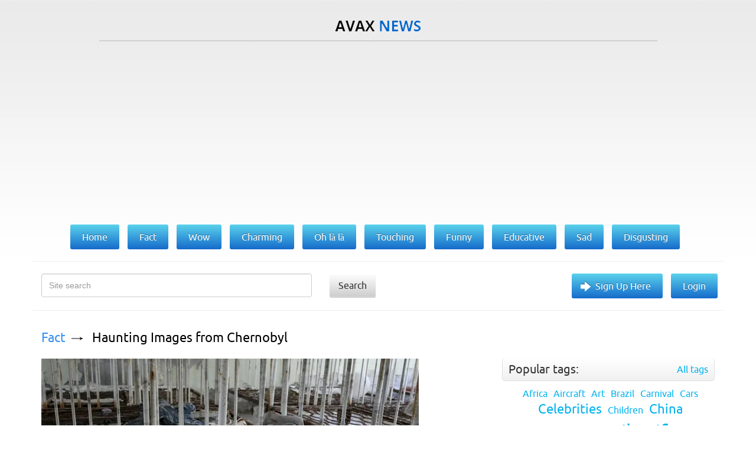

--- FILE ---
content_type: text/html; charset=utf-8
request_url: https://avax.news/search?q=haunted%252Bhighway
body_size: 7003
content:
<!DOCTYPE html>
<html lang='en'>
<head>
<meta charset='UTF-8'>
<meta content='width=device-width, initial-scale=1' name='viewport'>
<title>AvaxNews</title>
<link href="/assets/application-ebef72063372f6b02d145c8266f1f7f7.css" media="screen" rel="stylesheet" type="text/css" />
<meta content='text/html; charset=utf-8' http-equiv='content-type'>
<meta content='photos,world news,fashion events,nature photos,funny animals, picture stories,art exhibition,shows,celebrities,contemporary art, animal babies,lingerie girls,vintage photos,protests,animals,fashion models,travel,health,special reports' name='keywords'>
<meta content='w1u88CwgqzuPC64Iw1PCoGiTLjmjwXXclx9VD4aIC9E' name='google-site-verification'>
<link href='/assets/favicon-f91d5442a531d5b3fe65dcd091e52109.ico' rel='icon' type='image/x-icon'>
<link href='/assets/favicon-f91d5442a531d5b3fe65dcd091e52109.ico' rel='shortcut icon' type='image/x-icon'>

<meta name="robots" content="all" />
<meta name="revisit-after" content="1 days" />
<meta name="msvalidate.01" content="2523506497134B7A33CAA203505564CF" />
<meta name="p:domain_verify" content="56c42c743c2f1e0c5acc890275beacb4" />
<meta name="google-site-verification" content="w1u88CwgqzuPC64Iw1PCoGiTLjmjwXXclx9VD4aIC9E" />

<link href='https://plus.google.com/101016971862783388748' rel='publisher'>

<script type='text/javascript'>
var googletag = googletag || {};
googletag.cmd = googletag.cmd || [];
(function() {
  var gads = document.createElement('script');
  gads.async = true;
  gads.type = 'text/javascript';
  var useSSL = 'https:' == document.location.protocol;
  gads.src = (useSSL ? 'https:' : 'http:') +
  '//www.googletagservices.com/tag/js/gpt.js';
  var node = document.getElementsByTagName('script')[0];
  node.parentNode.insertBefore(gads, node);
})();
</script>

<script type='text/javascript'>
googletag.cmd.push(function() {
  googletag.defineSlot('/28665661/DFP_AN_300x600', [300, 600], 'div-gpt-ad-1385738841988-1').addService(googletag.pubads());
  googletag.defineSlot('/28665661/DFP_AN_300х250', [300, 250], 'div-gpt-ad-1385738841988-2').addService(googletag.pubads());
  googletag.defineSlot('/28665661/AN_970_super_leaderboards', [970, 90], 'div-gpt-ad-1385738841988-0').addService(googletag.pubads());
  googletag.pubads().enableSingleRequest();
  googletag.enableServices();
});
</script>

<meta content="authenticity_token" name="csrf-param" />
<meta content="BwM0bJMPHvbZ266nYlT7g4lgPd+uYHPsKUIgQICTL10=" name="csrf-token" />
<link href="/rss.xml" rel="alternate" title="AvaxNews RSS" type="application/rss+xml" />


</head>
<body class='search search' id='index'>
<div id='fb-root'></div>
<div id='loading-marker'>Loading...</div>
<div id='done-marker'>Done</div>

<div class='container'>
<div class='row'>
<div class='col-xs-12 text-center logo'>
<a href='/'>
<img alt='AvaxNews' src='/assets/logo-d9927e7b6d62c2ea2a394f6a13eddbde.png'>
</a>
</div>
<div class='col-xs-10 col-xs-offset-1'>
<div class='line'></div>
</div>
<div class='col-md-12 text-center col-xs-12 col-lg-12 col-sm-12'>
<div class='banner2'>
<div style="height:100px">

<script async src="//pagead2.googlesyndication.com/pagead/js/adsbygoogle.js"></script>
<!— AN_MOB —>
<ins class="adsbygoogle"
     style="display:block"
     data-ad-client="ca-pub-8285693854389737"
     data-ad-slot="8516405001"
     data-ad-format="auto"></ins>
<script>
(adsbygoogle = window.adsbygoogle || []).push({});
</script>

</div>
</div>
</div>
<div class='col-md-offset-1 col-lg-offset-0 col-md-10 col-lg-12 text-center-not-xs'>
<ul class='main-menu'>
<li>
<a href='/'>
<span>Home</span>
</a>
</li>
<li>
<a class='' href='/fact'>
<span>Fact</span>
</a>
</li>
<li>
<a class='' href='/wow'>
<span>Wow</span>
</a>
</li>
<li>
<a class='' href='/charming'>
<span>Charming</span>
</a>
</li>
<li>
<a class='' href='/ohlala'>
<span>Oh là là</span>
</a>
</li>
<li>
<a class='' href='/touching'>
<span>Touching</span>
</a>
</li>
<li>
<a class='' href='/funny'>
<span>Funny</span>
</a>
</li>
<li>
<a class='' href='/educative'>
<span>Educative</span>
</a>
</li>
<li>
<a class='' href='/sad'>
<span>Sad</span>
</a>
</li>
<li>
<a class='' href='/disgusting'>
<span>Disgusting</span>
</a>
</li>
</ul>
</div>
<div class='col-md-12 col-xs-12 search clearfix'>
<form action='/search' method='GET'>
<div class='col-md-5 col-sm-10 col-xs-8'>
<div class='form-group'>
<input class='form-control' name='q' placeholder='Site search' type='text'>
</div>
</div>
<div class='col-md-3 col-sm-2 col-xs-1'>
<button class='search-button' type='submit'>Search</button>
</div>
</form>
<div class='col-md4 hidden-xs hidden-xm'>
<ul class='gradient-menu text-right-not-xs text-left-sm'>
<li>
<a class='big-arrow' href='/users/sign_in'>Sign Up Here</a>
</li>
<li>
<a href='/users/sign_in'>Login</a>
</li>
</ul>
</div>
</div>
</div>

<div class='row'>
<div class='col-md-8'><div id='text'>
<div class='article news' id='news_11048'>
<div class='breadcrumbs'>
<a href='/fact'>Fact</a>
<a href='/fact/Haunting_Images_from_Chernobyl.html'>Haunting Images from Chernobyl</a>
</div>
<div class='text'><a href="/pictures/212470" target="_blank" rel="nofollow" class="picture"><img src="https://pix.avax.news/avaxnews/f6/3d/00033df6_medium.jpeg" id="external_img_212470" alt="A doll in a children&#x27;s gas mask is seen amongst beds at a kindergarten in the abandoned city of Pripyat near the Chernobyl nuclear power plant in Ukraine on March 28, 2016. (Photo by Gleb Garanich/Reuters)"/></a><br/>
<br/>
<div class="justify">A doll in a children&#x27;s gas mask is seen amongst beds at a kindergarten in the abandoned city of Pripyat near the Chernobyl nuclear power plant in Ukraine on March 28, 2016. Deadly radiation still spews from Chernobyl 30 years after the worst nuclear meltdown in history, as a newly built giant arch is pulled into place to cover the stricken reactor for the next century. (Photo by Gleb Garanich/Reuters)</div></div>
<a class='details' href='/fact/Haunting_Images_from_Chernobyl.html'>Details</a>
<ul class='tags'>
<li>
<a href="/tags/Chernobyl">Chernobyl</a>
</li>
<li>
<a href="/tags/dolls">dolls</a>
</li>
<li>
<a href="/tags/Ukraine">Ukraine</a>
</li>
<li>
<a href="/tags/apocalyptic">apocalyptic</a>
</li>
<li>
<a href="/tags/Pripyat">Pripyat</a>
</li>
<li>
<a href="/tags/Ghost%20town">Ghost town</a>
</li>
</ul>
<div class='bottom'>03 Apr 2016 11:47:00<span class="hidden-xs">,</span><span class='hidden-xs'>post received
<a data-disqus-identifier='news-11048' href='/fact/Haunting_Images_from_Chernobyl.html#disqus_thread'>0 comments</a></span>
<div class='social-buttons pull-right'>
<div class='addthis_sharing_toolbox' data-title='Haunting Images from Chernobyl' data-url='https://avax.news/fact/Haunting_Images_from_Chernobyl.html'></div>
</div></div>
</div>
<div class='article news' id='news_14844'>
<div class='breadcrumbs'>
<a href='/fact'>Fact</a>
<a href='/fact/Haunted_Faces_of_1914_Brought_to_Life.html'>Haunted Faces of 1914 Brought to Life</a>
</div>
<div class='text'><a href="/pictures/305150" target="_blank" rel="nofollow" class="picture"><img src="https://pix.avax.news/avaxnews/fe/a7/0004a7fe_medium.jpeg" id="external_img_305150" alt="One image shows an unidentified American soldier posing with a pistol, helmet, and Iron Cross medal taken from a German soldier, 1918. (Photo by Mario Unger/Mediadrumworld)"/></a><br/>
<br/>
<div class="justify">The faces of war have been brought back to life after a series of World War One photographs were expertly colourised. The black and white snaps were painstakingly restored and colourised by photographer Mario Unger (53) from Rotenturm, Austria. Here: One image shows an unidentified American soldier posing with a pistol, helmet, and Iron Cross medal taken from a German soldier, 1918. (Photo by Mario Unger/Mediadrumworld)</div></div>
<a class='details' href='/fact/Haunted_Faces_of_1914_Brought_to_Life.html'>Details</a>
<ul class='tags'>
<li>
<a href="/tags/WWI">WWI</a>
</li>
<li>
<a href="/tags/Vintage%20Photos">Vintage Photos</a>
</li>
</ul>
<div class='bottom'>04 Dec 2017 07:47:00<span class="hidden-xs">,</span><span class='hidden-xs'>post received
<a data-disqus-identifier='news-14844' href='/fact/Haunted_Faces_of_1914_Brought_to_Life.html#disqus_thread'>0 comments</a></span>
<div class='social-buttons pull-right'>
<div class='addthis_sharing_toolbox' data-title='Haunted Faces of 1914 Brought to Life' data-url='https://avax.news/fact/Haunted_Faces_of_1914_Brought_to_Life.html'></div>
</div></div>
</div>
<div class='article news' id='news_3806'>
<div class='breadcrumbs'>
<a href='/sad'>Sad</a>
<a href='/sad/A_Final_Embrace_The_Most_Haunting_Photograph_from_Bangladesh.html'>A Final Embrace: The Most Haunting Photograph from Bangladesh</a>
</div>
<div class='text'><a href="/pictures/54647" target="_blank" rel="nofollow" class="picture"><img src="https://pix.avax.news/avaxnews/77/d5/0000d577_medium.jpeg" id="external_img_54647" alt="Two victims amid the rubble of a garment factory building collapse in Savar, near Dhaka, Bangladesh, April 25, 2013. (Photo by Taslima Akhter)"/></a><br/>
<br/>
<div class="justify">Many powerful photographs have been made in the aftermath of the devastating collapse of a garment factory on the outskirts of Dhaka, Bangladesh. But one photo, by Bangladeshi photographer Taslima Akhter, has emerged as the most heart wrenching, capturing an entire country’s grief in a single image... Photo: Two victims amid the rubble of a garment factory building collapse in Savar, near Dhaka, Bangladesh, April 25, 2013. (Photo by Taslima Akhter)</div></div>
<a class='details' href='/sad/A_Final_Embrace_The_Most_Haunting_Photograph_from_Bangladesh.html'>Details</a>
<ul class='tags'>
<li>
<a href="/tags/death">death</a>
</li>
<li>
<a href="/tags/Bangladesh">Bangladesh</a>
</li>
</ul>
<div class='bottom'>10 May 2013 11:19:00<span class="hidden-xs">,</span><span class='hidden-xs'>post received
<a data-disqus-identifier='news-3806' href='/sad/A_Final_Embrace_The_Most_Haunting_Photograph_from_Bangladesh.html#disqus_thread'>0 comments</a></span>
<div class='social-buttons pull-right'>
<div class='addthis_sharing_toolbox' data-title='A Final Embrace: The Most Haunting Photograph from Bangladesh' data-url='https://avax.news/sad/A_Final_Embrace_The_Most_Haunting_Photograph_from_Bangladesh.html'></div>
</div></div>
</div>
<div class='article news' id='news_11070'>
<div class='breadcrumbs'>
<a href='/fact'>Fact</a>
<a href='/fact/Shining_Path_Violence_Haunts_Peru_Election_Decades_Later.html'>Shining Path Violence Haunts Peru Election Decades Later</a>
</div>
<div class='text'><a href="/pictures/213035" target="_blank" rel="nofollow" class="picture"><img src="https://pix.avax.news/avaxnews/2b/40/0003402b_medium.jpeg" id="external_img_213035" alt="In this March 29, 2016 photo, a man shoulders a coffin with the remains of a loved one who was slain more than two decades ago by Shining Path rebels, as he walks to the cemetery for a group burial service, in Ccano, a village in the Huanta area of Ayachcuo department, Peru. Presidential candidate Keiko Fujimori&#x27;s base of support is in places like Ccano, where promises to build roads, clinics and schools recall her agronomist father’s own legacy of delivering aid to the long-overlooked countryside. (Photo by Rodrigo Abd/AP Photo)"/></a><br/>
<br/>
<div class="justify">In this March 29, 2016 photo, a man shoulders a coffin with the remains of a loved one who was slain more than two decades ago by Shining Path rebels, as he walks to the cemetery for a group burial service, in Ccano, a village in the Huanta area of Ayachcuo department, Peru. Presidential candidate Keiko Fujimori&#x27;s base of support is in places like Ccano, where promises to build roads, clinics and schools recall her agronomist father’s own legacy of delivering aid to the long-overlooked countryside. (Photo by Rodrigo Abd/AP Photo)</div></div>
<a class='details' href='/fact/Shining_Path_Violence_Haunts_Peru_Election_Decades_Later.html'>Details</a>
<ul class='tags'>
<li>
<a href="/tags/Peru">Peru</a>
</li>
<li>
<a href="/tags/cemetery">cemetery</a>
</li>
</ul>
<div class='bottom'>08 Apr 2016 14:43:00<span class="hidden-xs">,</span><span class='hidden-xs'>post received
<a data-disqus-identifier='news-11070' href='/fact/Shining_Path_Violence_Haunts_Peru_Election_Decades_Later.html#disqus_thread'>0 comments</a></span>
<div class='social-buttons pull-right'>
<div class='addthis_sharing_toolbox' data-title='Shining Path Violence Haunts Peru Election Decades Later' data-url='https://avax.news/fact/Shining_Path_Violence_Haunts_Peru_Election_Decades_Later.html'></div>
</div></div>
</div>
<div class='article news' id='news_7297'>
<div class='breadcrumbs'>
<a href='/fact'>Fact</a>
<a href='/fact/Christmas_Zombies.html'>Christmas Zombies</a>
</div>
<div class='text'><a href="/pictures/117464" target="_blank" rel="nofollow" class="picture"><img src="https://pix.avax.news/avaxnews/d8/ca/0001cad8_medium.jpeg" id="external_img_117464" alt="A Zombie Santa is pictured Death Yard Haunted Attraction in Hendersonville, Tennessee December 10, 2014. The Nashville-area haunted house is getting into the Christmas spirit this weekend, with Zombie Santa, his undead elves and a demonic reindeer going on the attack for fun and charity. Picture taken with slow shutter speed and panning motion. (Photo by Harrison McClary/Reuters)"/></a><br/>
<br/>
<div class="justify">A Zombie Santa is pictured Death Yard Haunted Attraction in Hendersonville, Tennessee December 10, 2014. The Nashville-area haunted house is getting into the Christmas spirit this weekend, with Zombie Santa, his undead elves and a demonic reindeer going on the attack for fun and charity. (Photo by Harrison McClary/Reuters)</div></div>
<a class='details' href='/fact/Christmas_Zombies.html'>Details</a>
<ul class='tags'>
<li>
<a href="/tags/Christmas">Christmas</a>
</li>
<li>
<a href="/tags/Zombies">Zombies</a>
</li>
<li>
<a href="/tags/Santa%20Claus">Santa Claus</a>
</li>
<li>
<a href="/tags/USA">USA</a>
</li>
</ul>
<div class='bottom'>12 Dec 2014 13:02:00<span class="hidden-xs">,</span><span class='hidden-xs'>post received
<a data-disqus-identifier='news-7297' href='/fact/Christmas_Zombies.html#disqus_thread'>0 comments</a></span>
<div class='social-buttons pull-right'>
<div class='addthis_sharing_toolbox' data-title='Christmas Zombies' data-url='https://avax.news/fact/Christmas_Zombies.html'></div>
</div></div>
</div>
<div class='article news' id='news_6811'>
<div class='breadcrumbs'>
<a href='/fact'>Fact</a>
<a href='/fact/Netherworld_Monsters_Take_a_Staycation_at_W_Atlanta_Hotel.html'>Netherworld Monsters Take a Staycation at W Atlanta Hotel</a>
</div>
<div class='text'><a href="/pictures/108511" target="_blank" rel="nofollow" class="picture"><img src="https://pix.avax.news/avaxnews/df/a7/0001a7df_medium.jpeg" id="external_img_108511" alt="Crampus from Netherworld Haunted House with Amber Thompson, spa staff, at Bliss Spa at W Atlanta Downtown hotel on Thursday, October 7, 2014. (Photo by Hyosub Shin/AJC)"/></a><br/>
<br/>
<div class="justify">Crampus from Netherworld Haunted House with Amber Thompson, spa staff, at Bliss Spa at W Atlanta Downtown hotel on Thursday, October 7, 2014. A self-guided, dark attraction known for its over-the-top special effects, intense make-up, costuming and stunt actors as well as unique monsters, unusual themes and chilling detail, Netherworld Haunted House in Atlanta is taking over the Halloween holiday this season for its 18th season. (Photo by Hyosub Shin/AJC)</div></div>
<a class='details' href='/fact/Netherworld_Monsters_Take_a_Staycation_at_W_Atlanta_Hotel.html'>Details</a>
<ul class='tags'>
<li>
<a href="/tags/Halloween">Halloween</a>
</li>
<li>
<a href="/tags/USA">USA</a>
</li>
</ul>
<div class='bottom'>14 Oct 2014 10:49:00<span class="hidden-xs">,</span><span class='hidden-xs'>post received
<a data-disqus-identifier='news-6811' href='/fact/Netherworld_Monsters_Take_a_Staycation_at_W_Atlanta_Hotel.html#disqus_thread'>0 comments</a></span>
<div class='social-buttons pull-right'>
<div class='addthis_sharing_toolbox' data-title='Netherworld Monsters Take a Staycation at W Atlanta Hotel' data-url='https://avax.news/fact/Netherworld_Monsters_Take_a_Staycation_at_W_Atlanta_Hotel.html'></div>
</div></div>
</div>
<div class='article news' id='news_9785'>
<div class='breadcrumbs'>
<a href='/fact'>Fact</a>
<a href='/fact/Halloween_Surf_Contest_in_Santa_Monica_2015.html'>Halloween Surf Contest in Santa Monica</a>
</div>
<div class='text'><a href="/pictures/182535" target="_blank" rel="nofollow" class="picture"><img src="https://pix.avax.news/avaxnews/07/c9/0002c907_medium.jpeg" id="external_img_182535" alt="David Nicholson, 21, surfs as &quot;The Mask&quot; during the ZJ Boarding House Haunted Heats Halloween Surf Contest in Santa Monica, California, United States, October 31, 2015. (Photo by Lucy Nicholson/Reuters)"/></a><br/>
<br/>
<div class="justify">David Nicholson, 21, surfs as &quot;The Mask&quot; during the ZJ Boarding House Haunted Heats Halloween Surf Contest in Santa Monica, California, United States, October 31, 2015. (Photo by Lucy Nicholson/Reuters)</div></div>
<a class='details' href='/fact/Halloween_Surf_Contest_in_Santa_Monica_2015.html'>Details</a>
<ul class='tags'>
<li>
<a href="/tags/Surfers">Surfers</a>
</li>
<li>
<a href="/tags/Halloween">Halloween</a>
</li>
<li>
<a href="/tags/USA">USA</a>
</li>
</ul>
<div class='bottom'>03 Nov 2015 08:02:00<span class="hidden-xs">,</span><span class='hidden-xs'>post received
<a data-disqus-identifier='news-9785' href='/fact/Halloween_Surf_Contest_in_Santa_Monica_2015.html#disqus_thread'>0 comments</a></span>
<div class='social-buttons pull-right'>
<div class='addthis_sharing_toolbox' data-title='Halloween Surf Contest in Santa Monica' data-url='https://avax.news/fact/Halloween_Surf_Contest_in_Santa_Monica_2015.html'></div>
</div></div>
</div>
<div class='article news' id='news_6926'>
<div class='breadcrumbs'>
<a href='/fact'>Fact</a>
<a href='/fact/Halloween_Surf_Contest_in_Santa_Monica.html'>Halloween Surf Contest in Santa Monica</a>
</div>
<div class='text'><a href="/pictures/110465" target="_blank" rel="nofollow" class="picture"><img src="https://pix.avax.news/avaxnews/81/af/0001af81_medium.jpeg" id="external_img_110465" alt="David Nickerson, 24, rides a wave dressed as Mrs Doubtfire during the 7th annual ZJ Boarding House Haunted Heats Halloween surf contest. (Photo by Lucy Nicholson/Reuters)"/></a><br/>
<br/>
<div class="justify">David Nickerson, 24, rides a wave dressed as Mrs Doubtfire during the 7th annual ZJ Boarding House Haunted Heats Halloween surf contest. (Photo by Lucy Nicholson/Reuters)</div></div>
<a class='details' href='/fact/Halloween_Surf_Contest_in_Santa_Monica.html'>Details</a>
<ul class='tags'>
<li>
<a href="/tags/Surfers">Surfers</a>
</li>
<li>
<a href="/tags/Halloween">Halloween</a>
</li>
<li>
<a href="/tags/USA">USA</a>
</li>
</ul>
<div class='bottom'>28 Oct 2014 12:41:00<span class="hidden-xs">,</span><span class='hidden-xs'>post received
<a data-disqus-identifier='news-6926' href='/fact/Halloween_Surf_Contest_in_Santa_Monica.html#disqus_thread'>0 comments</a></span>
<div class='social-buttons pull-right'>
<div class='addthis_sharing_toolbox' data-title='Halloween Surf Contest in Santa Monica' data-url='https://avax.news/fact/Halloween_Surf_Contest_in_Santa_Monica.html'></div>
</div></div>
</div>

</div>
<div class='clr'></div>
<ul>

<li>
<span class="prev"><span class="hidden-xs">&lsaquo; Prev</span></span>
</li>

<li class='active'>
<a remote="false">1</a>
</li>

<li>
<a href="/search?page=2&amp;q=haunted%252Bhighway" rel="next">2</a>
</li>

<li>
<a href="/search?page=3&amp;q=haunted%252Bhighway">3</a>
</li>

<li>
<a href="/search?page=4&amp;q=haunted%252Bhighway">4</a>
</li>

<li>
<a href="/search?page=5&amp;q=haunted%252Bhighway">5</a>
</li>

<li class='disabled'>
<span>&hellip;</span>
</li>

<li>
<a href="/search?page=2&amp;q=haunted%252Bhighway" rel="next"><span class="next"><span class="hidden-xs">Next &rsaquo;</span></span></a>
</li>


</ul>

<div class='clr'></div>
</div>
<div class='right-block col-md-4'>
<ul class='bottom-menu visible-sm visible-xs'>
<li>
<a class='bottom-arrow' href='/users/sign_in'>Sign Up Here</a>
</li>
<li>
<a href='/users/sign_in'>Login</a>
</li>
</ul>

<div class='tag-block hidden' id='tag-block'>
<div class='title-block clearfix'>
<div class='title pull-left'>
<span>Popular tags:</span>
</div>
<a class='pull-right' href='/tags_cloud'>All tags</a>
</div>
<ul class='tags text-center' id='tags'></ul>
</div>

<div id='right'>
<div class="banner" style="width: 300px"></div>

<div class="tag-block" id="tag-block">
<div class="title-block clearfix">
<div class="title pull-left">
WE RECOMMEND TO VISIT:
</div>
</div>
</div>

<a href="https://avxhm.se/ebooks" target="_blank" rel="noopener noreferrer">Avaxhome books</a>
<br><br>
<a href="https://trasterogo.es" target="_blank" rel="noopener">alquiler de trasteros</a>
<br><br>
<a href="https://canv.ai/" target="_blank" rel="noopener">Free AI Image Generator</a>
<br><br>
<a href="https://pbusa.top/category/playboy-90s/" target="_blank" rel="noopener noreferrer">PlayBoy USA 90s</a>
<br><br>
<a href="https://ofstar.xyz/blog/" target="_blank" rel="noopener noreferrer">onlyfans search creators</a>
<br><br>
<a href="https://forthediscerningfew.pm/article/exploring-the-world-of-erotic-cinema-sensuality-art-and-provocation.2769207.html" target="_blank" rel="noopener noreferrer">Erotic Cinema</a>
<br><br>
<a href="https://koalanames.com/names/?category=aboriginal" target="_blank" rel="noopener noreferrer">Unique Australian names</a>
<br><br>
<a href="https://heic2pdf.com/" target="_blank" rel="noopener noreferrer">merge PDF for free</a>
<br><br>
<a href="https://trasteroom.es/todos-los-trasteros" target="_blank" rel="noopener noreferrer">trasteros cerca de mi</a>
<br><br>

<div class='bnner'>
<a href="https://avxhm.se/ebooks" target="_blank" rel="noopener noreferrer">Avaxhome books</a>
</div>
</div>
</div>
<div class='footer col-md-12'>
<div class='col-sm-5'>
<a href='/about_us.html'>About us</a>
<span>Copyright &copy; 2011-2026 AvaxNews</span>
</div>
<div class='col-md-3 col-sm-3'>
<a href='http://vmdesign.ru'>designed by &ndash; VMDESIGN</a>
</div>
<div class='col-sm-2 visible-xs-inline-block visible-lg-block visible-md-block visible-sm-block'>
<div class='counter'>
<a href='https://feeds.feedburner.com/Avaxnews'>
<img alt='' height='26' src='https://feeds.feedburner.com/~fc/Avaxnews?bg=4596eb&amp;amp;fg=444444&amp;amp;anim=0' style='border:0' width='88'>
</a>
</div>
</div>
<div class='col-sm-2 visible-xs-inline-block visible-lg-block visible-md-block visible-sm-block'>
<div class='counter'>
<!--LiveInternet counter--><script type="text/javascript"><!--
document.write("<a href='http://www.liveinternet.ru/click' "+
"target=_blank><img src='//counter.yadro.ru/hit?t26.6;r"+
escape(document.referrer)+((typeof(screen)=="undefined")?"":
";s"+screen.width+"*"+screen.height+"*"+(screen.colorDepth?
screen.colorDepth:screen.pixelDepth))+";u"+escape(document.URL)+
";"+Math.random()+
"' alt='' title='LiveInternet: показано число посетителей за"+
" сегодня' "+
"border='0' width='88' height='15'><\/a>")
//--></script><!--/LiveInternet-->
</div>
</div>
</div>

</div>
</div>
<script src="/assets/application-2efd99f8aca55105696de8194665f6cc.js" type="text/javascript"></script>
<script>
  (function(i,s,o,g,r,a,m){i['GoogleAnalyticsObject']=r;i[r]=i[r]||function(){
  (i[r].q=i[r].q||[]).push(arguments)},i[r].l=1*new Date();a=s.createElement(o),
  m=s.getElementsByTagName(o)[0];a.async=1;a.src=g;m.parentNode.insertBefore(a,m)
  })(window,document,'script','//www.google-analytics.com/analytics.js','ga');
  
  ga('create', 'UA-7272913-13', 'auto');
  ga('send', 'pageview');
  setTimeout("ga('send', 'event', '5_seconds', 'read');", 5000);
  setTimeout("ga('send', 'event', '15_seconds', 'read');", 15000);
</script>

<!-- Yandex.Metrika counter -->
<script type="text/javascript">
(function (d, w, c) {
(w[c] = w[c] || []).push(function() {
try {
w.yaCounter24423698 = new Ya.Metrika({id:24423698,
webvisor:true,
clickmap:true,
trackLinks:true,
accurateTrackBounce:true});
} catch(e) { }
});

var n = d.getElementsByTagName("script")[0],
s = d.createElement("script"),
f = function () { n.parentNode.insertBefore(s, n); };
s.type = "text/javascript";
s.async = true;
s.src = (d.location.protocol == "https:" ? "https:" : "http:") + "//mc.yandex.ru/metrika/watch.js";

if (w.opera == "[object Opera]") {
d.addEventListener("DOMContentLoaded", f, false);
} else { f(); }
})(document, window, "yandex_metrika_callbacks");
</script>
<noscript><div><img src="//mc.yandex.ru/watch/24423698" style="position:absolute; left:-9999px;" alt="" /></div></noscript>
<!-- /Yandex.Metrika counter -->

<script>
  var disqus_shortname = 'avaxnews';
  var disqus_developer = 0;
  (function() {
    var dsq = document.createElement('script'); dsq.type = 'text/javascript'; dsq.async = true;
    dsq.src = ('https:' == document.location.protocol ? 'https:' : 'http:') + '//' + disqus_shortname + '.disqus.com/embed.js';
    (document.getElementsByTagName('head')[0] || document.getElementsByTagName('body')[0]).appendChild(dsq);
  })(); 
  (function() {
    var dsq = document.createElement('script'); dsq.type = 'text/javascript'; dsq.async = true;
    dsq.src = ('https:' == document.location.protocol ? 'https:' : 'http:') + '//' + disqus_shortname + '.disqus.com/count.js';
    (document.getElementsByTagName('head')[0] || document.getElementsByTagName('body')[0]).appendChild(dsq);
  })();
</script>

<script async='async' src='//s7.addthis.com/js/300/addthis_widget.js#pubid=ra-558563383deedf0a' type='text/javascript'></script>


<script defer src="https://static.cloudflareinsights.com/beacon.min.js/vcd15cbe7772f49c399c6a5babf22c1241717689176015" integrity="sha512-ZpsOmlRQV6y907TI0dKBHq9Md29nnaEIPlkf84rnaERnq6zvWvPUqr2ft8M1aS28oN72PdrCzSjY4U6VaAw1EQ==" data-cf-beacon='{"version":"2024.11.0","token":"8327fc5addea4815848f8d6f1c84b61a","r":1,"server_timing":{"name":{"cfCacheStatus":true,"cfEdge":true,"cfExtPri":true,"cfL4":true,"cfOrigin":true,"cfSpeedBrain":true},"location_startswith":null}}' crossorigin="anonymous"></script>
</body>
</html>


--- FILE ---
content_type: text/html; charset=utf-8
request_url: https://www.google.com/recaptcha/api2/aframe
body_size: 268
content:
<!DOCTYPE HTML><html><head><meta http-equiv="content-type" content="text/html; charset=UTF-8"></head><body><script nonce="Mw5113KAfHqjy1ucP3NMWA">/** Anti-fraud and anti-abuse applications only. See google.com/recaptcha */ try{var clients={'sodar':'https://pagead2.googlesyndication.com/pagead/sodar?'};window.addEventListener("message",function(a){try{if(a.source===window.parent){var b=JSON.parse(a.data);var c=clients[b['id']];if(c){var d=document.createElement('img');d.src=c+b['params']+'&rc='+(localStorage.getItem("rc::a")?sessionStorage.getItem("rc::b"):"");window.document.body.appendChild(d);sessionStorage.setItem("rc::e",parseInt(sessionStorage.getItem("rc::e")||0)+1);localStorage.setItem("rc::h",'1768740315590');}}}catch(b){}});window.parent.postMessage("_grecaptcha_ready", "*");}catch(b){}</script></body></html>

--- FILE ---
content_type: application/javascript; charset=UTF-8
request_url: https://avaxnews.disqus.com/count-data.js?1=news-11048&1=news-11070&1=news-14844&1=news-3806&1=news-6811&1=news-6926&1=news-7297&1=news-9785
body_size: 469
content:
var DISQUSWIDGETS;

if (typeof DISQUSWIDGETS != 'undefined') {
    DISQUSWIDGETS.displayCount({"text":{"and":"and","comments":{"zero":"0 comments","multiple":"{num} comments","one":"1 comment"}},"counts":[{"id":"news-11070","comments":0},{"id":"news-3806","comments":2},{"id":"news-14844","comments":0},{"id":"news-11048","comments":0},{"id":"news-7297","comments":0},{"id":"news-9785","comments":0},{"id":"news-6811","comments":0},{"id":"news-6926","comments":0}]});
}